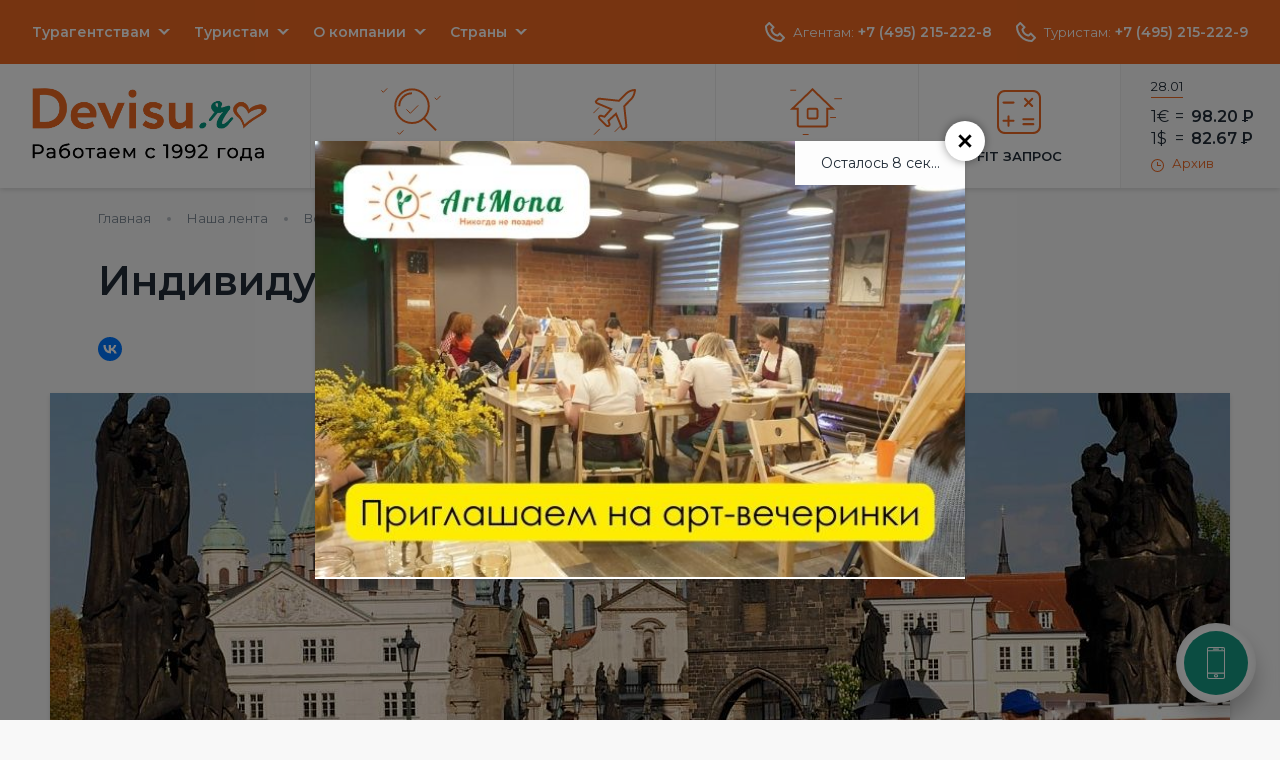

--- FILE ---
content_type: text/html; charset=UTF-8
request_url: https://devisu.ru/blog/czech/info/individualnye-ekskursii-iz-pragi/
body_size: 10544
content:
<!DOCTYPE html>
<html xmlns="http://www.w3.org/1999/xhtml" xml:lang="ru" lang="ru">
<head>
	<meta name="viewport" content="width=device-width, initial-scale=1">
	<meta http-equiv="X-UA-Compatible" content="IE=edge" />
	<link rel="icon" href="/favicon.ico" type="image/x-icon">
	<link rel="shortcut icon" href="/favicon.ico" type="image/x-icon">
	<title>Индивидуальные экскурсии из Праги на русском языке; цены 2023</title>
		<link rel="preconnect" href="https://fonts.gstatic.com" crossorigin="anonymous">
	<link rel="preconnect" href="https://fonts.googleapis.com" crossorigin="anonymous">
	<link href="https://fonts.googleapis.com/css?family=Montserrat:400,500,600&display=swap&subset=cyrillic" rel="preload" as="style" crossorigin="anonymous">
	<link href="https://fonts.googleapis.com/css?family=Montserrat:400,500,600&display=swap&subset=cyrillic" rel="stylesheet" crossorigin="anonymous">
		<meta http-equiv="Content-Type" content="text/html; charset=UTF-8" />
<meta name="robots" content="index, follow" />
<meta name="description" content="Лучшие цены на индивидуальные экскурсии с выездом из Праги в 2023 году. Все экскурсии проводятся на русском языке в сопровождении профессионального гида. " />
<link rel="canonical" href="https://www.devisu.ru/blog/czech/info/individualnye-ekskursii-iz-pragi/" />
<link href="/bitrix/cache/css/s1/dvu_mob/page_36649f78bba307a5bcf71e25dcd535b9/page_36649f78bba307a5bcf71e25dcd535b9_v1.css?1758892020361" type="text/css"  rel="stylesheet" />
<link href="/bitrix/cache/css/s1/dvu_mob/template_efc1174cbc7c5181f9688d606d822608/template_efc1174cbc7c5181f9688d606d822608_v1.css?1758891715318058" type="text/css"  data-template-style="true" rel="stylesheet" />
	<noscript><img src="https://vk.com/rtrg?p=VK-RTRG-1408542-1jO5m" style="position:fixed; left:-999px;" alt=""/></noscript>	<!-- Yandex.RTB -->
	
		
	</head>
<body class=" state-desktop">
	<div id="panel"></div>

			<div class="l-header">
	<div class="l-header__inner">
		<div class="l-header__top">
			<div class="l-header__top-col">
				
<ul class="b-menu" id="horizontal-multilevel-menu">

	
	
					<li class="b-menu__item-holder b-menu__item-holder--hassub ">
				<a href="/agency/"
				   class="b-menu__item root-item"
											rel="nofollow"
									>
					Турагентствам				</a>
				<ul class="b-menu__sub">
		
	
	

	
	
									<li class="b-menu__item-holder">
					<a rel="nofollow" href="/agency/dogovor/" class="b-menu__item">
						<img class="js-lazy" data-src="" alt="">
						Договоры					</a>
				</li>
			
		
	
	

	
	
									<li class="b-menu__item-holder">
					<a rel="nofollow" href="https://www.devisu.ru/agency/howtopay/" class="b-menu__item">
						<img class="js-lazy" data-src="" alt="">
						Оплата туров					</a>
				</li>
			
		
	
	

	
	
									<li class="b-menu__item-holder">
					<a rel="nofollow" href="https://www.devisu.ru/agency/vozvrat/" class="b-menu__item">
						<img class="js-lazy" data-src="" alt="">
						Возвраты, переносы					</a>
				</li>
			
		
	
	

	
	
									<li class="b-menu__item-holder">
					<a rel="nofollow" href="https://www.devisu.ru/agency/pokrytie-covid-19/" class="b-menu__item">
						<img class="js-lazy" data-src="" alt="">
						Покрытие от COVID-19					</a>
				</li>
			
		
	
	

	
	
									<li class="b-menu__item-holder">
					<a rel="nofollow" href="https://www.devisu.ru/agency/meditsinskaya-strakhovka/" class="b-menu__item">
						<img class="js-lazy" data-src="" alt="">
						Медицинская страховка					</a>
				</li>
			
		
	
	

	
	
									<li class="b-menu__item-holder">
					<a rel="nofollow" href="https://www.devisu.ru/agency/strakhovanie-ot-nevyezda/" class="b-menu__item">
						<img class="js-lazy" data-src="" alt="">
						Страхование от невыезда					</a>
				</li>
			
		
	
	

			</ul></li>	
	
					<li class="b-menu__item-holder b-menu__item-holder--hassub ">
				<a href="/turistam/"
				   class="b-menu__item root-item"
											rel="nofollow"
									>
					Туристам				</a>
				<ul class="b-menu__sub">
		
	
	

	
	
									<li class="b-menu__item-holder">
					<a rel="nofollow" href="/turistam/pay/" class="b-menu__item">
						<img class="js-lazy" data-src="" alt="">
						Оплатить тур					</a>
				</li>
			
		
	
	

	
	
									<li class="b-menu__item-holder">
					<a rel="nofollow" href="/turistam/podbor-tura/" class="b-menu__item">
						<img class="js-lazy" data-src="" alt="">
						Подобрать тур					</a>
				</li>
			
		
	
	

			</ul></li>	
	
					<li class="b-menu__item-holder b-menu__item-holder--hassub ">
				<a href="/company/"
				   class="b-menu__item root-item"
											rel="nofollow"
									>
					О компании				</a>
				<ul class="b-menu__sub">
		
	
	

	
	
									<li class="b-menu__item-holder">
					<a rel="nofollow" href="/company/nashi-ofisy-v-moskve/" class="b-menu__item">
						<img class="js-lazy" data-src="" alt="">
						Наши офисы					</a>
				</li>
			
		
	
	

			</ul></li>	
	
					<li class="b-menu__item-holder b-menu__item-holder--hassub countries-menu">
				<a href="/countries/"
				   class="b-menu__item root-item"
									>
					Страны				</a>
				<ul class="b-menu__sub">
		
	
	

	
	
									<li class="b-menu__item-holder">
					<a rel="nofollow" href="/countries/azerbaijan/" class="b-menu__item">
						<img class="js-lazy" data-src="/upload/uf/eed/eedd26cfed1a1d9b9fb0319f7cd4f4bb.png" alt="">
						Азербайджан					</a>
				</li>
			
		
	
	

	
	
									<li class="b-menu__item-holder">
					<a rel="nofollow" href="/countries/armenia/" class="b-menu__item">
						<img class="js-lazy" data-src="/upload/uf/25a/25a752bf121f938487c227f71a5ad283.png" alt="">
						Армения					</a>
				</li>
			
		
	
	

	
	
									<li class="b-menu__item-holder">
					<a rel="nofollow" href="/countries/bakhreyn/" class="b-menu__item">
						<img class="js-lazy" data-src="/upload/uf/df7/f2xgpqkakt9kfrax8q3zamf5c3n97jh2.png" alt="">
						Бахрейн					</a>
				</li>
			
		
	
	

	
	
									<li class="b-menu__item-holder">
					<a rel="nofollow" href="/countries/belorussiya/" class="b-menu__item">
						<img class="js-lazy" data-src="/upload/uf/7ea/7ea7b95d7afd9bfab15ea430e5593147.png" alt="">
						Белоруссия					</a>
				</li>
			
		
	
	

	
	
									<li class="b-menu__item-holder">
					<a rel="nofollow" href="/countries/hungary/" class="b-menu__item">
						<img class="js-lazy" data-src="/upload/uf/6ae/6ae1543a3bc542f25d82f3d64999b627.png" alt="">
						Венгрия					</a>
				</li>
			
		
	
	

	
	
									<li class="b-menu__item-holder">
					<a rel="nofollow" href="/countries/venesuela/" class="b-menu__item">
						<img class="js-lazy" data-src="/upload/uf/2f0/ccbilpm7ed5hrvzl0f6ti21kyimafh95.png" alt="">
						Венесуэла					</a>
				</li>
			
		
	
	

	
	
									<li class="b-menu__item-holder">
					<a rel="nofollow" href="/countries/egypt/" class="b-menu__item">
						<img class="js-lazy" data-src="/upload/uf/b1a/e2wrqt0hh0h0ewgtohiy916ekdv0o5dl.jpg" alt="">
						Египет					</a>
				</li>
			
		
	
	

	
	
									<li class="b-menu__item-holder">
					<a rel="nofollow" href="/countries/izrail/" class="b-menu__item">
						<img class="js-lazy" data-src="/upload/uf/841/8410e6e8bfea4152d9286182314972d0.png" alt="">
						Израиль					</a>
				</li>
			
		
	
	

	
	
									<li class="b-menu__item-holder">
					<a rel="nofollow" href="/countries/india/" class="b-menu__item">
						<img class="js-lazy" data-src="/upload/uf/1b5/1b51f24a07af4d631195a94bdb2e8d45.png" alt="">
						Индия					</a>
				</li>
			
		
	
	

	
	
									<li class="b-menu__item-holder">
					<a rel="nofollow" href="/countries/iran/" class="b-menu__item">
						<img class="js-lazy" data-src="/upload/uf/5bf/5bf99a0456f37900325211a2dba146a6.png" alt="">
						Иран					</a>
				</li>
			
		
	
	

	
	
									<li class="b-menu__item-holder">
					<a rel="nofollow" href="/countries/kazakhstan/" class="b-menu__item">
						<img class="js-lazy" data-src="/upload/uf/68a/68ab82d804716b1078c08096ce946005.png" alt="">
						Казахстан					</a>
				</li>
			
		
	
	

	
	
									<li class="b-menu__item-holder">
					<a rel="nofollow" href="/countries/katar/" class="b-menu__item">
						<img class="js-lazy" data-src="/upload/uf/5f8/lp12yegp2ogi6hyg9wf3oxbkg3ysa2bu.png" alt="">
						Катар					</a>
				</li>
			
		
	
	

	
	
									<li class="b-menu__item-holder">
					<a rel="nofollow" href="/countries/kirgiziya/" class="b-menu__item">
						<img class="js-lazy" data-src="/upload/uf/46c/46c74ecc7de5e00f6260713581613d83.png" alt="">
						Киргизия					</a>
				</li>
			
		
	
	

	
	
									<li class="b-menu__item-holder">
					<a rel="nofollow" href="/countries/china/" class="b-menu__item">
						<img class="js-lazy" data-src="/upload/uf/ac3/ac3f3807c8f558101c525ece2f83e3b1.png" alt="">
						Китай					</a>
				</li>
			
		
	
	

	
	
									<li class="b-menu__item-holder">
					<a rel="nofollow" href="/countries/cuba/" class="b-menu__item">
						<img class="js-lazy" data-src="/upload/uf/a15/a15f2df7878e1012707440d3e9f05ce1.png" alt="">
						Куба					</a>
				</li>
			
		
	
	

	
	
									<li class="b-menu__item-holder">
					<a rel="nofollow" href="/countries/maldivy/" class="b-menu__item">
						<img class="js-lazy" data-src="/upload/uf/852/8522f9f953551bdebc9cafa8bcec664b.png" alt="">
						Мальдивы					</a>
				</li>
			
		
	
	

	
	
									<li class="b-menu__item-holder">
					<a rel="nofollow" href="/countries/uae/" class="b-menu__item">
						<img class="js-lazy" data-src="/upload/uf/b04/b04488506b6c8ca60f937d93eeeb1370.png" alt="">
						ОАЭ					</a>
				</li>
			
		
	
	

	
	
									<li class="b-menu__item-holder">
					<a rel="nofollow" href="/countries/oman/" class="b-menu__item">
						<img class="js-lazy" data-src="/upload/uf/ca3/ca3de80dc9bb8fbff98676728f3d1c67.png" alt="">
						Оман					</a>
				</li>
			
		
	
	

	
	
									<li class="b-menu__item-holder">
					<a rel="nofollow" href="/countries/russia/" class="b-menu__item">
						<img class="js-lazy" data-src="/upload/uf/49f/49f6bdc36c7907c0569a0f4663ac603b.png" alt="">
						Россия					</a>
				</li>
			
		
	
	

	
	
									<li class="b-menu__item-holder">
					<a rel="nofollow" href="/countries/seyshely/" class="b-menu__item">
						<img class="js-lazy" data-src="/upload/uf/6ed/ihb1ccosromqnuuw4f2uvo1bhg70ar4y.png" alt="">
						Сейшелы					</a>
				</li>
			
		
	
	

	
	
									<li class="b-menu__item-holder">
					<a rel="nofollow" href="/countries/serbia/" class="b-menu__item">
						<img class="js-lazy" data-src="/upload/uf/242/242104f557c81bfa754c78c8615cc09e.png" alt="">
						Сербия					</a>
				</li>
			
		
	
	

	
	
									<li class="b-menu__item-holder">
					<a rel="nofollow" href="/countries/tailand/" class="b-menu__item">
						<img class="js-lazy" data-src="/upload/uf/61d/61d0177a5682db54aee4b6c0fcf21e45.png" alt="">
						Таиланд					</a>
				</li>
			
		
	
	

	
	
									<li class="b-menu__item-holder">
					<a rel="nofollow" href="/countries/turkey/" class="b-menu__item">
						<img class="js-lazy" data-src="/upload/uf/eb2/eb2fd2a8f7a642be2e721cadc27c2b1f.png" alt="">
						Турция					</a>
				</li>
			
		
	
	

	
	
									<li class="b-menu__item-holder">
					<a rel="nofollow" href="/countries/uzbekistan/" class="b-menu__item">
						<img class="js-lazy" data-src="/upload/uf/fac/fac193cbd95496beb0a148cbbf0f87a0.png" alt="">
						Узбекистан					</a>
				</li>
			
		
	
	

	
	
									<li class="b-menu__item-holder">
					<a rel="nofollow" href="/countries/shri-lanka/" class="b-menu__item">
						<img class="js-lazy" data-src="/upload/uf/7a2/7a2f0d670df065bc4d656ea6def1612b.png" alt="">
						Шри-Ланка					</a>
				</li>
			
		
	
	

	
	
									<li class="b-menu__item-holder">
					<a rel="nofollow" href="/countries/yuzhnaya-koreya/" class="b-menu__item">
						<img class="js-lazy" data-src="/upload/uf/092/09291e48d95024d4e8e7be47bc5cf7c6.png" alt="">
						Южная Корея					</a>
				</li>
			
		
	
	

	</ul></li>
</ul>
<div class="menu-clear-left"></div>
			</div>
			<div class="l-header__top-col">
				<div class="b-phones b-phones--static">
			<div class="b-phones__current">
			<span class="ico_phone"></span>
			<span class="b-phones__city">Агентам:</span>
			<a class="b-phones__value" rel="nofollow" href="tel:+7 (495) 215-222-8">+7 (495) 215-222-8</a>
		</div>
			<div class="b-phones__current">
			<span class="ico_phone"></span>
			<span class="b-phones__city">Туристам:</span>
			<a class="b-phones__value" rel="nofollow" href="tel:+7 (495) 215-222-9">+7 (495) 215-222-9</a>
		</div>
	</div>				<div class="b-favorites state-active" style="display: none;">
					<a href="/favorites/" class="b-favorites__btn"></a>
					<span class="b-favorites__count">12</span>
				</div>
				            </div>
		</div>
		<div class="l-header__mid">
			<div class="b-logo">
				<a href="/" class="b-logo__item">
					<img src="/bitrix/templates/dvu_mob/design/images/logo.svg" class="b-logo__image" alt="devisu.ru – ведущий туроператор по Европе">
				</a>
			</div>
			<div class="l-header__nav-holder">
				<ul class="b-main-nav">
	<li class="b-main-nav__item-holder">
		<a rel="nofollow" href="/tour-search/" class="b-main-nav__item" onclick="metrika_goal('mw_link');"><span class="ico_search"></span>Поиск тура</a>
	</li>
	<li class="b-main-nav__item-holder">
		<a rel="nofollow" href="https://www.devisu.ru/avia/" class="b-main-nav__item" onclick="metrika_goal('avia_link');"><span class="ico_plane"></span>Авиабилеты</a>
	</li>
	<li class="b-main-nav__item-holder">
		<a rel="nofollow" href="https://bron.devisu.ru/" target="_blank" class="b-main-nav__item" onclick="metrika_goal('hotels_link');"><span class="ico_home"></span>Отели</a>
	</li>
        <li class="b-main-nav__item-holder">
        <a rel="nofollow" href="/raschet/" class="b-main-nav__item" onclick="metrika_goal('fit_link');"><span class="ico_calc2"></span>FIT запрос</a>
    </li>
</ul>
			</div>
			<div class="l-header__courses-holder">
					<div class="js-tabs-container b-courses">
		<div class="b-courses__inner">
			<ul class="js-tabs b-courses__tabs">
									<li class="js-tab-81473 b-courses__tab-holder">
						<a class="b-courses__tab" data-filter=".js-tab-panel-81473" href="#">
							28.01						</a>
					</li>
							</ul>
			<div class="b-courses__content">
														<div data-filter-back=".js-tab-81473" class="js-tab-panel js-tab-panel-81473 b-courses__tabpanel" style="display: none;">
						<div class="b-courses__cur">
							<span class="b-courses__cur-col">1€</span>
							<span class="b-courses__cur-col-2">=</span>
							<span class="b-courses__cur-value">98.20 <span class="s-rub">Р</span></span>
						</div>
						<div class="b-courses__cur">
							<span class="b-courses__cur-col">1$</span>
							<span class="b-courses__cur-col-2">=</span>
							<span class="b-courses__cur-value">82.67 <span class="s-rub">Р</span></span>
						</div>
					</div>
							</div>
			<a rel="nofollow" href="/courses/" class="b-courses__archive"><span class="ico_time"></span>Архив</a>
		</div>
	</div>
			</div>
		</div>
	</div>
</div>	
	
	<div class="w-wrap">
					<ul class="b-breadcrumbs" itemprop="http://schema.org/breadcrumb" itemscope itemtype="http://schema.org/BreadcrumbList">
					<li class="b-breadcrumbs__item-holder" itemprop="itemListElement" itemscope itemtype="http://schema.org/ListItem">
						<a href="/" class="b-breadcrumbs__item" itemprop="item"><span itemprop="name">Главная</span></a>
						<meta itemprop="position" content="0" />
					</li>

			<li class="b-breadcrumbs__item-holder" id="bx_breadcrumb_0" itemprop="itemListElement" itemscope itemtype="http://schema.org/ListItem">
				
				<a class="b-breadcrumbs__item" href="/blog/" title="Наша лента" itemprop="item">
					<span itemprop="name">Наша лента</span>
				</a>
				<meta itemprop="position" content="1" />
			</li>
			<li class="b-breadcrumbs__item-holder" id="bx_breadcrumb_1" itemprop="itemListElement" itemscope itemtype="http://schema.org/ListItem">
				
				<a class="b-breadcrumbs__item" href="/blog/czech/" title="Все про Чехию" itemprop="item">
					<span itemprop="name">Все про Чехию</span>
				</a>
				<meta itemprop="position" content="2" />
			</li>
			<li class="b-breadcrumbs__item-holder" id="bx_breadcrumb_2" itemprop="itemListElement" itemscope itemtype="http://schema.org/ListItem">
				
				<a class="b-breadcrumbs__item" href="/blog/czech/info/" title="Полезная информация о Чехии" itemprop="item">
					<span itemprop="name">Полезная информация о Чехии</span>
				</a>
				<meta itemprop="position" content="3" />
			</li>
			<li class="b-breadcrumbs__item-holder" itemprop="itemListElement" itemscope itemtype="http://schema.org/ListItem">
				
				<span class="b-breadcrumbs__item b-breadcrumbs__item--current" itemprop="name">Индивидуальные экскурсии из Праги</span>
				<meta itemprop="position" content="4" />
			</li></ul>			<div class="l-content">
								<h1>Индивидуальные экскурсии из Праги</h1>
										<div class="b-post-detail">
	<div class="b-post-detail__top">
				<div class="b-post-detail__share">
						<div class="ya-share2" data-curtain data-shape="round" data-services="vkontakte"></div>
		</div>
	</div>
	<div class="b-post-detail__content">
												<div class="b-post-detail__picture" style="background-image: url('/upload/resize_cache/iblock/8b4/1180_472_2/8b4b4991b47ac78dc9c7ac752b691048.jpg')"></div>
							<div class="b-post-detail__text">
			<ul>
	<li> <b>Цены нетто.</b><br>
 </li>
	<li>
	В цену экскурсии не включена стоимость входных билетов. </li>
	<li>
	Экскурии необходимо заказывать минимально за 3 дня до проведения. </li>
	<li>
	С 01.11.19 по 31.10.20 </li>
</ul>
<table cellspacing="0" cellpadding="3" border="1">
 <colgroup> <col> <col> <col> <col> <col> </colgroup>
<tbody>
<tr>
	<td rowspan="2">
		 Название экскурсии
	</td>
	<td rowspan="2">
		 Продол. (час)
	</td>
	<td colspan="2">
		 Стоимость за машину
	</td>
	<td rowspan="2">
		 Гид
	</td>
</tr>
<tr>
	<td>
		 3+1 чел
	</td>
	<td>
		 7+1 чел
	</td>
</tr>
<tr>
	<td>
		 Пешеходная обзорная экскурсия по Праге
	</td>
	<td>
		 3
	</td>
	<td>
		 -
	</td>
	<td>
		 -
	</td>
	<td>
		 80
	</td>
</tr>
<tr>
	<td>
		 Пешеходная обзорная экскурсия по Праге
	</td>
	<td>
		 4
	</td>
	<td>
		 -
	</td>
	<td>
		 -
	</td>
	<td>
		 90
	</td>
</tr>
<tr>
	<td>
		 Обзорная экскурсия по Праге на авто
	</td>
	<td>
		 3
	</td>
	<td>
		 80
	</td>
	<td>
		 100
	</td>
	<td>
		 80
	</td>
</tr>
<tr>
	<td>
		 Обзорная экскурсия по Праге на авто
	</td>
	<td>
		 4
	</td>
	<td>
		 90
	</td>
	<td>
		 110
	</td>
	<td>
		 90
	</td>
</tr>
<tr>
	<td>
		 Замок Чешский Штернберк
	</td>
	<td>
		 5
	</td>
	<td>
		 130
	</td>
	<td>
		 155
	</td>
	<td>
		 70
	</td>
</tr>
<tr>
	<td>
		 Замок Карлштейн&nbsp;
	</td>
	<td>
		 5
	</td>
	<td>
		 107
	</td>
	<td>
		 120
	</td>
	<td>
		 70
	</td>
</tr>
<tr>
	<td>
		 Замок Добржиш
	</td>
	<td>
		 5
	</td>
	<td>
		 90
	</td>
	<td>
		 100
	</td>
	<td>
		 70
	</td>
</tr>
<tr>
	<td>
		 Замок Кршивоклат
	</td>
	<td>
		 5
	</td>
	<td>
		 130
	</td>
	<td>
		 135
	</td>
	<td>
		 70
	</td>
</tr>
<tr>
	<td>
		 Замок Мелник
	</td>
	<td>
		 6
	</td>
	<td>
		 125
	</td>
	<td>
		 135
	</td>
	<td>
		 70
	</td>
</tr>
<tr>
	<td>
		 Замок Сихров
	</td>
	<td>
		 6
	</td>
	<td>
		 145
	</td>
	<td>
		 155
	</td>
	<td>
		 70
	</td>
</tr>
<tr>
	<td>
		 Кутна Гора
	</td>
	<td>
		 6
	</td>
	<td>
		 130
	</td>
	<td>
		 140
	</td>
	<td>
		 70
	</td>
</tr>
<tr>
	<td>
		 Кутна Гора и замок Чешский Штернберк
	</td>
	<td>
		 8
	</td>
	<td>
		 145
	</td>
	<td>
		 160
	</td>
	<td>
		 90
	</td>
</tr>
<tr>
	<td>
		 Чешский Крумлов + Чешские Будейовице
	</td>
	<td>
		 12
	</td>
	<td>
		 195
	</td>
	<td>
		 230
	</td>
	<td>
		 120
	</td>
</tr>
<tr>
	<td>
		 Карловы Вары
	</td>
	<td>
		 10
	</td>
	<td>
		 175
	</td>
	<td>
		 185
	</td>
	<td>
		 100
	</td>
</tr>
<tr>
	<td>
		 Карловы Вары и Марианские Лазне
	</td>
	<td>
		 12
	</td>
	<td>
		 195
	</td>
	<td>
		 205
	</td>
	<td>
		 120
	</td>
</tr>
<tr>
	<td>
		 Замок Глубока + Чешский Крумлов
	</td>
	<td>
		 12
	</td>
	<td>
		 195
	</td>
	<td>
		 205
	</td>
	<td>
		 120
	</td>
</tr>
<tr>
	<td>
		 Пльзень с осмотром пивоваренного завода
	</td>
	<td>
		 6
	</td>
	<td>
		 130
	</td>
	<td>
		 180
	</td>
	<td>
		 80
	</td>
</tr>
<tr>
	<td>
		 Брно с посещением пещеры Мацоха
	</td>
	<td>
		 12
	</td>
	<td>
		 285
	</td>
	<td>
		 300
	</td>
	<td>
		 130
	</td>
</tr>
<tr>
	<td>
		 Микулов, замок Леднице
	</td>
	<td>
		 14
	</td>
	<td>
		 225
	</td>
	<td>
		 280
	</td>
	<td>
		 150
	</td>
</tr>
<tr>
	<td>
		 Дрезден (Германия) 170 км
	</td>
	<td>
		 10
	</td>
	<td>
		 180
	</td>
	<td>
		 215
	</td>
	<td>
		 120
	</td>
</tr>
<tr>
	<td>
		 Вена (Австрия)&nbsp;&nbsp;&nbsp; 350 км
	</td>
	<td>
		 12
	</td>
	<td>
		 330
	</td>
	<td>
		 370
	</td>
	<td>
		 160
	</td>
</tr>
<tr>
	<td>
		 Берлин (Германия) 360 км
	</td>
	<td>
		 12
	</td>
	<td>
		 410
	</td>
	<td>
		 445
	</td>
	<td>
		 160
	</td>
</tr>
<tr>
	<td>
		 Нюрнберг (Германия) 320 км
	</td>
	<td>
		 12
	</td>
	<td>
		 330
	</td>
	<td>
		 370
	</td>
	<td>
		 160
	</td>
</tr>
<tr>
	<td>
		 Мюнхен (Германия) 400 км
	</td>
	<td>
		 14
	</td>
	<td>
		 410
	</td>
	<td>
		 460
	</td>
	<td>
		 180
	</td>
</tr>
<tr>
	<td>
		 Регенсбург (Германия) 270 км
	</td>
	<td>
		 12
	</td>
	<td>
		 360
	</td>
	<td>
		 410
	</td>
	<td>
		 160
	</td>
</tr>
</tbody>
</table>
<p>
	 &nbsp; <br>
</p>		</div>
			</div>
</div>
	<div class="l-panel l-panel--filled-c">
	<div class="l-panel__title">Читать еще</div>
	<div class="l-panel__content">
		<div class="b-articles">
			<!-- items-container -->
																						<a href="/blog/czech/info/viza-czech/" class="b-articles__item b-articles__item--type1" id="bx_1373509569_45">
																<div class="b-articles__item-title">Виза в Чехию</div>
										<div class="b-articles__item-text">Де Визу оказывает полный спектр услуг по подготовке документов для подачи их в визовый центр Чехии.<br></div>
				</a>
																			<a href="/blog/news/antikovidnye-ogranicheniya-v-vengrii/" class="b-articles__item b-articles__item--type2 b-articles__item--type-image" id="bx_1373509569_80128">
																<div class="b-articles__item-image" style="background-image: url('/upload/resize_cache/iblock/84a/589_240_2/84ae8e6681cedd6f5d2f89f2b91a1a87.png');">
							<span class="b-articles__item-title">Антиковидные ограничения в Венгрии</span>
						</div>
										<div class="b-articles__item-text">Масочный режим и другие ограничения</div>
				</a>
																			<a href="/blog/hungary/info/rozhdestvenskie-yarmarki-v-budapeshte/" class="b-articles__item b-articles__item--type1" id="bx_1373509569_80127">
																<div class="b-articles__item-title">Рождественские ярмарки в Будапеште</div>
										<div class="b-articles__item-text">Рождественские ярмарки в Будапеште. Где, когда, правила входа.</div>
				</a>
																			<a href="/blog/news/usloviya-vezda-v-chekhiyu-po-med-pokazaniyam/" class="b-articles__item b-articles__item--type2 b-articles__item--type-image" id="bx_1373509569_80298">
																<div class="b-articles__item-image" style="background-image: url('/upload/resize_cache/iblock/7f3/589_240_2/7f38c0b955e3146b08f3c4f6e7bfdf61.png');">
							<span class="b-articles__item-title">Условия въезда в Чехию</span>
						</div>
										<div class="b-articles__item-text">Подробности въезда.</div>
				</a>
																			<a href="/blog/news/usloviya-vezda-v-italiyu/" class="b-articles__item b-articles__item--type3 b-articles__item--type-image" id="bx_1373509569_80292">
																<div class="b-articles__item-image" style="background-image: url('/upload/resize_cache/iblock/cd0/589_240_2/cd03cc8110640c2eaf08e10fb29558bb.png');">
							<span class="b-articles__item-title">Условия въезда в Италию</span>
						</div>
										<div class="b-articles__item-text">Информация по условиям въезда туристов в Италию с целью лечения</div>
				</a>
																			<a href="/blog/news/usloviya-vezda-v-velikobritaniyu/" class="b-articles__item b-articles__item--type1" id="bx_1373509569_80290">
																<div class="b-articles__item-title">Условия въезда в Великобританию</div>
										<div class="b-articles__item-text">Изменения по условиям въезда туристов в Великобританию</div>
				</a>
																			<a href="/blog/news/usloviya-vezda-v-sloveniyu/" class="b-articles__item b-articles__item--type1" id="bx_1373509569_80225">
																<div class="b-articles__item-title">Условия въезда в Словению</div>
										<div class="b-articles__item-text">Подробности по условиям въезда туристов в Словению</div>
				</a>
						<!-- items-container -->
		</div>
	</div>
</div>
						</div>
				
					<div class="banner-item" id="bx_3485106786_80685">
									<a href="https://artmonaloft.ru/" target="_blank">
												<img
						class="js-lazy"
						border="0"
						data-src="/upload/iblock/b2b/djcknw5gkjm573f48w65ok8abg9qbjuq.jpg"
						width="1000"
						height="120"
						alt="ArtMona Loft"
						title="ArtMona Loft"
				/>
									</a>
							</div>
		
	
					<div class="banner-item" id="bx_3485106786_80684">
				<!-- Yandex.RTB R-A-1985771-1 -->
<div id="yandex_rtb_R-A-1985771-1"></div>
			</div>
		
	</div>
			<div class="l-footer">
			<div class="l-footer__row">
				<div class="l-footer__row-inner w-wrap">
					<div class="l-footer__col">
						<div class="b-nav">
							<div class="b-nav__title">
								Полезная информация							</div>
							<ul class="b-nav__list">
			<li class="b-nav__item-holder"><a rel="nofollow" class="b-nav__item" href="/raschet/">Заявка на расчет тура</a></li>
		
			<li class="b-nav__item-holder"><a rel="nofollow" class="b-nav__item" href="/agency/howtopay/">Способы оплаты туров</a></li>
		
			<li class="b-nav__item-holder"><a rel="nofollow" class="b-nav__item" href="/agency/meditsinskaya-strakhovka/">Страхование туристов</a></li>
		
			<li class="b-nav__item-holder"><a rel="nofollow" class="b-nav__item" href="/hotels/">Каталог отелей</a></li>
		

</ul>
						</div>
						<div class="b-pays">
							<span class="ico ico_master"></span>
							<span class="ico ico_visa"></span>
						</div>
					</div>
					<div class="l-footer__col">
						<div class="b-nav">
							<div class="b-nav__title">
								О компании							</div>
							<ul class="b-nav__list">
			<li class="b-nav__item-holder"><a rel="nofollow" class="b-nav__item" href="/company/">О компании Де Визу</a></li>
		
			<li class="b-nav__item-holder"><a rel="nofollow" class="b-nav__item" href="/agency/nashi-ofisy-v-moskve/">Офисы в Москве</a></li>
		
			<li class="b-nav__item-holder"><a rel="nofollow" class="b-nav__item" href="/agency/vacancy/">Вакансии</a></li>
		
			<li class="b-nav__item-holder"><a rel="nofollow" class="b-nav__item" href="/reviews/">Отзывы о компании Де Визу</a></li>
		
			<li class="b-nav__item-holder"><a rel="nofollow" class="b-nav__item" href="/agency/konf/">Политика конфиденциальности</a></li>
		

</ul>
						</div>
					</div>
					<div class="l-footer__col">
						<div class="b-nav">
							<div class="b-nav__title">
								Онлайн-бронирование							</div>
							<ul class="b-nav__list">
			<li class="b-nav__item-holder"><a rel="nofollow" class="b-nav__item" href="https://devisu.ru/tour-search/">Забронировать тур</a></li>
		
			<li class="b-nav__item-holder"><a rel="nofollow" class="b-nav__item" href="https://www.devisu.ru/turistam/booking/">Забронировать отель</a></li>
		
			<li class="b-nav__item-holder"><a rel="nofollow" class="b-nav__item" href="https://www.devisu.ru/avia/">Забронировать авиабилеты</a></li>
		
			<li class="b-nav__item-holder"><a rel="nofollow" class="b-nav__item" href="http://www.devisu.ru/raschet/">FIT расчёт путевки</a></li>
		

</ul>
						</div>
					
					</div>
					<div class="l-footer__col">
						<div class="b-social">
							<div class="b-social__title">
								Следите за новостями							</div>
							<div class="b-social__list">
 <a href="https://vk.com/clubdevisu" rel="nofollow" target="_blank" class="b-social__item"><span class="ico ico_vk"></span> VKontakte</a>
<a href="/agency/subscribe/" rel="nofollow" class="b-social__item"><span class="ico ico_mail"></span> Подписаться на рассылку</a>
</div>
 <br>						</div>
						<a href="#" class="b-logo2">
							<img src="/bitrix/templates/dvu_mob/design/images/logo2.svg" width="93" height="17" alt="">
						</a>
						<div class="b-copy">
							© 2000-2026.
							Официальный сайт компании De Visu. Все права защищены.						</div>
												<div class="b-dev">
							Создание сайта:
							<a href="http://foxel.ru/" class="b-dev__item" rel="nofollow" target="_blank" title="Сайт разработан веб-студией Фоксел"><img src="/bitrix/templates/dvu_mob/design/images/ico_foxel.png" alt="Сайт разработан веб-студией Фоксел"></a>
						</div>
					</div>
				</div>
			</div>
			<div class="l-footer__row">
				<div class="l-footer__row-inner w-wrap">
					<div class="b-nav b-nav--4col">
						<ul class="b-nav__list">
			<li class="b-nav__item-holder"><a rel="nofollow" class="b-nav__item" href="/countries/armenia/">Армения</a></li>
		
			<li class="b-nav__item-holder"><a rel="nofollow" class="b-nav__item" href="/countries/bakhreyn/">Бахрейн</a></li>
		
			<li class="b-nav__item-holder"><a rel="nofollow" class="b-nav__item" href="/countries/hungary/">Венгрия</a></li>
		
			<li class="b-nav__item-holder"><a rel="nofollow" class="b-nav__item" href="/countries/egypt/">Египет</a></li>
		
			<li class="b-nav__item-holder"><a rel="nofollow" class="b-nav__item" href="/countries/india/">Индия</a></li>
		
			<li class="b-nav__item-holder"><a rel="nofollow" class="b-nav__item" href="/countries/katar/">Катар</a></li>
		
			<li class="b-nav__item-holder"><a rel="nofollow" class="b-nav__item" href="/countries/china/">Китай</a></li>
		
			<li class="b-nav__item-holder"><a rel="nofollow" class="b-nav__item" href="/countries/cuba/">Куба</a></li>
		
			<li class="b-nav__item-holder"><a rel="nofollow" class="b-nav__item" href="/countries/maldivy/">Мальдивы</a></li>
		
			<li class="b-nav__item-holder"><a rel="nofollow" class="b-nav__item" href="/countries/uae/">ОАЭ</a></li>
		
			<li class="b-nav__item-holder"><a rel="nofollow" class="b-nav__item" href="/countries/russia/">Россия</a></li>
		
			<li class="b-nav__item-holder"><a rel="nofollow" class="b-nav__item" href="/countries/seyshely/">Сейшелы</a></li>
		
			<li class="b-nav__item-holder"><a rel="nofollow" class="b-nav__item" href="/countries/serbia/">Сербия</a></li>
		
			<li class="b-nav__item-holder"><a rel="nofollow" class="b-nav__item" href="/countries/tailand/">Таиланд</a></li>
		
			<li class="b-nav__item-holder"><a rel="nofollow" class="b-nav__item" href="/countries/turkey/">Турция</a></li>
		
			<li class="b-nav__item-holder"><a rel="nofollow" class="b-nav__item" href="/countries/uzbekistan/">Узбекистан</a></li>
		
			<li class="b-nav__item-holder"><a rel="nofollow" class="b-nav__item" href="/countries/shri-lanka/">Шри-Ланка</a></li>
		

</ul>
					</div>
				</div>
			</div>
		</div>
		<script data-skip-moving="true">
    window.FuiBXLiveChat = function(){
        if (window.BXLiveChat) {
            BXLiveChat.open();
        }else{
            if (!window.FuiBXLiveChatDelayed) {
                
                (function(w,d,u){
                    var s=d.createElement('script');s.async=true;s.src=u+'?'+(Date.now()/60000|0);
                    var h=d.getElementsByTagName('script')[0];h.parentNode.insertBefore(s,h);
                })(window,document,'https://cdn.bitrix24.ru/b12512180/crm/site_button/loader_1_0dkt7l.js');
                
                window.FuiBXLiveChatDelayed = setInterval(function(){
                    if (window.BXLiveChat) {
                        BXLiveChat.open();
                        clearInterval(window.FuiBXLiveChatDelayed);
                    }
                },10);
                setTimeout(function(){
                    window.FuiBXLiveChatDelayed && clearInterval(window.FuiBXLiveChatDelayed);
                },30000)
            }
        }
        return false;
    }
</script>

    <div class="js-device b-device">
        <div class="b-device__frame">

            <div class="js-device__close b-device__close"></div>
            <div class="b-device__screen">
                <div class="b-device__main">
                                                            	                        <script data-b24-form="click/5/75lr87" data-skip-moving="true"> (function(w,d,u){ var s=d.createElement('script');s.async=true;s.src=u+'?'+(Date.now()/180000|0); var h=d.getElementsByTagName('script')[0];h.parentNode.insertBefore(s,h); })(window,document,'https://cdn-ru.bitrix24.ru/b12512180/crm/form/loader_5.js'); </script>                        <a rel="nofollow"
                                                            href="javascript:;"
                                                        class="b-device__btn b24-web-form-popup-btn-5-off"
                                                                                                                    onclick="metrika_goal('back_call');"
                            
                        >
                            <div class="b-device__btn-inner">
                                                                                                    <img src="/upload/iblock/79b/79bc9edcab1f4cb99f395947348edb6d.svg" alt="">
                                                                <span class="b-device__btn-text">
                                    <span class="b-device__btn-text-value">Обратный звонок</span>
                                </span>
                            </div>
                        </a>
                                                                	                                                <a rel="nofollow"
                                                            href="javascript:;"
                                                        class="b-device__btn fui-hide-in-mw"
                                                                                                                    onclick="metrika_goal('online_chat');window.FuiBXLiveChat && FuiBXLiveChat(); return false;"
                            
                        >
                            <div class="b-device__btn-inner">
                                                                                                    <img src="/upload/iblock/184/1840d32059e79b98ceaa6848830d13e1.svg" alt="">
                                                                <span class="b-device__btn-text">
                                    <span class="b-device__btn-text-value">Консультант онлайн</span>
                                </span>
                            </div>
                        </a>
                                                                	                        <script data-b24-form="click/1/00hhah" data-skip-moving="true"> (function(w,d,u){ var s=d.createElement('script');s.async=true;s.src=u+'?'+(Date.now()/180000|0); var h=d.getElementsByTagName('script')[0];h.parentNode.insertBefore(s,h); })(window,document,'https://cdn-ru.bitrix24.ru/b12512180/crm/form/loader_1.js'); </script>                        <a rel="nofollow"
                                                            href="javascript:;"
                                                        class="b-device__btn b24-web-form-popup-btn-1-off"
                                                                                                                    onclick="metrika_goal('tour_podbor');"
                            
                        >
                            <div class="b-device__btn-inner">
                                                                                                    <img src="/upload/iblock/a06/a06c06fdcd02a5850e095af57964c3f0.svg" alt="">
                                                                <span class="b-device__btn-text">
                                    <span class="b-device__btn-text-value">Подберите мне тур</span>
                                </span>
                            </div>
                        </a>
                                                                	                        	<div class="js-toggle-btn b-device__btn b-device__btn--drop b-device__btn--drop-pay">
                                <div class="b-device__btn-inner">
                                    <span class="ico ico_pay2"></span>
                                    <span class="b-device__btn-text">Оплата</span>
                                    <div class="b-device__btn-dropdown">
                                    	                                                                                        <a rel="nofollow"
			                                                                                        href="/agency/howtopay/"
			                                    			                                    			                                                                                        onclick="metrika_goal('pay_agents');"
			                                                                                >Агентам</a>
                                                                                                                                <a rel="nofollow"
			                                                                                        href="/turistam/pay/"
			                                    			                                    			                                                                                        onclick="metrika_goal('pay_tourists');"
			                                                                                >Туристам</a>
                                                                            </div>
                                </div>
                            </div>
                                                                	                                                <a rel="nofollow"
                            	                            href="/raschet/"
                                                        class="b-device__btn "
                             target="_blank"                                                                                        onclick="metrika_goal('fit_request');"
                            
                        >
                            <div class="b-device__btn-inner">
                                                                                                    <img src="/upload/iblock/6c7/6c776896e906d33f6e8ff9ec61b56d90.svg" alt="">
                                                                <span class="b-device__btn-text">
                                    <span class="b-device__btn-text-value">FIT запрос</span>
                                </span>
                            </div>
                        </a>
                                                            </div>
                <div class="b-device__bottom">
                    <a href="#" class="js-device__trigger b-device__btn b-device__btn--expand">
                        <div class="b-device__btn-inner">
                            <span class="ico ico_right_arrow2"></span>
                        </div>
                    </a>
                    <a href="#" class="b-device__btn b-device__btn--hided">
                        <div class="b-device__btn-inner">
                            <span class="ico ico_sample"></span>
                        </div>
                    </a>
                    <a href="#" class="b-device__btn b-device__btn--hided">
                        <div class="b-device__btn-inner">
                            <span class="ico ico_sample"></span>
                        </div>
                    </a>
                </div>
            </div>
        </div>
        <div class="js-device__trigger b-device__min-btn" title="Развернуть Смартфон">
            <div class="b-device__min-btn-inner"><span class="ico_smartphone"></span></div>
        </div>
    </div>

				<noindex>
<!-- Yandex.Metrika counter -->
<script type="text/javascript" data-skip-moving="true">
	(function(m,e,t,r,i,k,a){m[i]=m[i]||function(){(m[i].a=m[i].a||[]).push(arguments)};
		m[i].l=1*new Date();k=e.createElement(t),a=e.getElementsByTagName(t)[0],k.async=1,k.src=r,a.parentNode.insertBefore(k,a)})
	(window, document, "script", "https://mc.yandex.ru/metrika/tag.js", "ym");

	ym(56952697, "init", {
		clickmap:true,
		trackLinks:true,
		accurateTrackBounce:true,
		webvisor:false,
		ecommerce:"dataLayer",
        triggerEvent: true
	});
</script>
<noscript><div><img src="https://mc.yandex.ru/watch/56952697" style="position:absolute; left:-9999px;" alt="" /></div></noscript>
<!-- /Yandex.Metrika counter -->
</noindex>

	<div class="js-popup-banner js-popup-banner-start b-popup" style="display: none;">
		<div class="js-popup-banner__item b-popup__window" style="display: none;"  
	data-bid="80805" 
	data-show-type="start" 
	data-show-delay="" 
	data-show-once="1">
													<img
					class="js-lazy b-popup__image"
					border="0"
					data-src="/upload/iblock/8de/lvg9v40gxccj6z228ij3tuf4114iqx2n.jpg"
					width="640"
					height="430"
					alt="Арт-вечеринки"
					title="Арт-вечеринки"
				/>
							<div class="b-popup__countdown">Осталось <span class="js-popup-banner__countdown"></span> сек...</div>
		<span class="js-popup-banner__close b-popup__close"></span>
			</div>
		
</div>	

<div class="js-popup-banner js-popup-banner-exit b-popup" style="display: none;">
		
</div>




<script  src="/bitrix/cache/js/s1/dvu_mob/template_6a4f351f0e12bfcff8c55e46ee933db0/template_6a4f351f0e12bfcff8c55e46ee933db0_v1.js?1758891715515913"></script>

<script type="text/javascript">!function(){var t=document.createElement("script");t.type="text/javascript",t.async=!0,t.src='https://vk.com/js/api/openapi.js?169',t.onload=function(){VK.Retargeting.Init("VK-RTRG-1408542-1jO5m"),VK.Retargeting.Hit()},document.head.appendChild(t)}();</script><script>window.yaContextCb=window.yaContextCb||[]</script>
<script src="https://yandex.ru/ads/system/context.js" async></script>
<script src="https://yastatic.net/share2/share.js"></script>
<script>window.yaContextCb.push(()=>{
  Ya.Context.AdvManager.render({
    renderTo: 'yandex_rtb_R-A-1985771-1',
    blockId: 'R-A-1985771-1'
  })
})</script><script type="text/javascript">window.metrika_params && metrika_params({pagepath:{'blog':{'czech':{'info':'individualnye-ekskursii-iz-pragi'}}}});</script></body>
</html>

--- FILE ---
content_type: text/css
request_url: https://devisu.ru/bitrix/cache/css/s1/dvu_mob/page_36649f78bba307a5bcf71e25dcd535b9/page_36649f78bba307a5bcf71e25dcd535b9_v1.css?1758892020361
body_size: 88
content:


/* Start:/bitrix/templates/dvu_mob/components/bitrix/news/.default/bitrix/news.detail/.default/style.css?1576832318111*/
div.news-detail img.detail_picture
{
	float:left;
	margin:0 8px 6px 1px;
}
.news-date-time
{
	color:#486DAA;
}

/* End */
/* /bitrix/templates/dvu_mob/components/bitrix/news/.default/bitrix/news.detail/.default/style.css?1576832318111 */


--- FILE ---
content_type: image/svg+xml
request_url: https://devisu.ru/bitrix/templates/dvu_mob/design/images/ico_home.svg
body_size: 1801
content:
<svg xmlns="http://www.w3.org/2000/svg" viewBox="0 0 53.125 47.758"><g transform="translate(-37 -37.992)"><line x2="6" transform="translate(37.276 40.25)" fill="none" stroke="#ee6822" stroke-miterlimit="10" stroke-width="1"/><line x2="6" transform="translate(78 68)" fill="none" stroke="#ee6822" stroke-miterlimit="10" stroke-width="1"/><line x2="6" transform="translate(50.026 85.25)" fill="none" stroke="#ee6822" stroke-miterlimit="10" stroke-width="1"/><line x2="7.888" transform="translate(82.237 48.875)" fill="none" stroke="#ee6822" stroke-miterlimit="10" stroke-width="1"/><g fill="none" stroke-miterlimit="10"><path d="M83,59.992l-23-22-23,22h7V75.72a2.288,2.288,0,0,0,2.288,2.288H73.712A2.288,2.288,0,0,0,76,75.72V59.992Z" stroke="none"/><path d="M 73.71199798583984 76.00800323486328 C 73.87079620361328 76.00800323486328 74 75.87879943847656 74 75.72000122070313 L 74 59.99200057983398 L 74 57.99200057983398 L 76 57.99200057983398 L 78.01566314697266 57.99200057983398 L 60 40.75962829589844 L 41.98433685302734 57.99200057983398 L 44 57.99200057983398 L 46 57.99200057983398 L 46 59.99200057983398 L 46 75.72000122070313 C 46 75.87879943847656 46.12919998168945 76.00800323486328 46.28799819946289 76.00800323486328 L 73.71199798583984 76.00800323486328 M 73.71199798583984 78.00800323486328 L 46.28799819946289 78.00800323486328 C 45.02399826049805 78.00800323486328 44 76.98300170898438 44 75.72000122070313 L 44 59.99200057983398 L 37 59.99200057983398 L 60 37.99200057983398 L 83 59.99200057983398 L 76 59.99200057983398 L 76 75.72000122070313 C 76 76.98300170898438 74.97599792480469 78.00800323486328 73.71199798583984 78.00800323486328 Z" stroke="none" fill="#ee6822"/></g><g transform="translate(54 58.008)" fill="none" stroke="#ee6822" stroke-miterlimit="10" stroke-width="2"><rect width="12" height="12" rx="2.426" stroke="none"/><rect x="1" y="1" width="10" height="10" rx="1.426" fill="none"/></g></g></svg>

--- FILE ---
content_type: image/svg+xml
request_url: https://devisu.ru/upload/iblock/184/1840d32059e79b98ceaa6848830d13e1.svg
body_size: 1495
content:
<svg xmlns="http://www.w3.org/2000/svg" viewBox="0 0 917.199 1128.9">
  <g id="Group_1" data-name="Group 1" transform="translate(-10041.4 -14285.539)">
    <path id="Path_1" data-name="Path 1" d="M10852.8,14673.6c0-194.84-157.94-352.78-352.76-352.78-194.84,0-352.78,157.94-352.78,352.78" fill="none" stroke="#fff" stroke-miterlimit="10" stroke-width="70.56"/>
    <path id="Path_2" data-name="Path 2" d="M10852.8,14673.6c0-194.84-157.94-352.78-352.76-352.78-194.84,0-352.78,157.94-352.78,352.78" fill="none" stroke="#fff" stroke-miterlimit="10" stroke-width="70.56"/>
    <path id="Path_3" data-name="Path 3" d="M10147.2,14955.8c0,194.83,157.95,354.66,352.78,352.78" fill="none" stroke="#fff" stroke-miterlimit="10" stroke-width="70.56"/>
    <path id="Path_4" data-name="Path 4" d="M10147.2,14955.8c0,194.83,157.95,354.66,352.78,352.78" fill="none" stroke="#fff" stroke-miterlimit="10" stroke-width="70.56"/>
    <path id="Path_5" data-name="Path 5" d="M10605.8,15308.6a105.83,105.83,0,1,1-105.82-105.83A105.834,105.834,0,0,1,10605.8,15308.6Z" fill="#fff"/>
    <path id="Path_6" data-name="Path 6" d="M10605.8,15308.6a105.83,105.83,0,1,1-105.82-105.83A105.834,105.834,0,0,1,10605.8,15308.6Z" fill="#fff"/>
    <path id="Path_7" data-name="Path 7" d="M10217.8,14955.8h-176.4v-282.2h176.4Z" fill="#fff"/>
    <path id="Path_8" data-name="Path 8" d="M10217.8,14955.8h-176.4v-282.2h176.4Z" fill="#fff"/>
    <path id="Path_9" data-name="Path 9" d="M10958.6,14955.8h-176.4v-282.2h176.4Z" fill="#fff"/>
    <path id="Path_10" data-name="Path 10" d="M10958.6,14955.8h-176.4v-282.2h176.4Z" fill="#fff"/>
  </g>
</svg>
